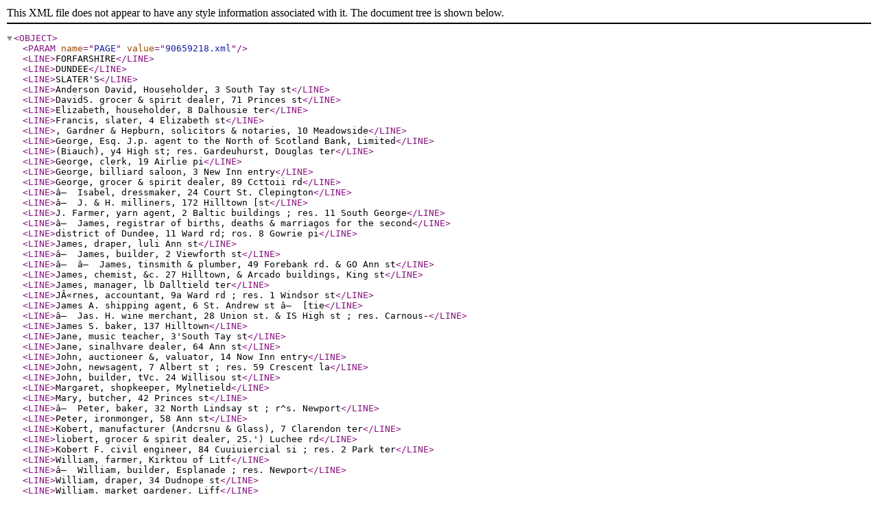

--- FILE ---
content_type: text/xml
request_url: https://deriv.nls.uk/dcn8/9065/90659218.8.xml
body_size: 13903
content:
<?xml version="1.0" encoding="utf-8"?>
<OBJECT>
  <PARAM name="PAGE" value="90659218.xml" />
  <LINE>FORFARSHIRE</LINE>
  <LINE>DUNDEE</LINE>
  <LINE>SLATER'S</LINE>
  <LINE>Anderson David, Householder, 3 South Tay st</LINE>
  <LINE>DavidS. grocer &amp; spirit dealer, 71 Princes st</LINE>
  <LINE>Elizabeth, householder, 8 Dalhousie ter</LINE>
  <LINE>Francis, slater, 4 Elizabeth st</LINE>
  <LINE>, Gardner &amp; Hepburn, solicitors &amp; notaries, 10 Meadowside</LINE>
  <LINE>George, Esq. J.p. agent to the North of Scotland Bank, Limited</LINE>
  <LINE>(Biauch), y4 High st; res. Gardeuhurst, Douglas ter</LINE>
  <LINE>George, clerk, 19 Airlie pi</LINE>
  <LINE>George, billiard saloon, 3 New Inn entry</LINE>
  <LINE>George, grocer &amp; spirit dealer, 89 Ccttoii rd</LINE>
  <LINE>â–  Isabel, dressmaker, 24 Court St. Clepington</LINE>
  <LINE>â–  J. &amp; H. milliners, 172 Hilltown [st</LINE>
  <LINE>J. Farmer, yarn agent, 2 Baltic buildings ; res. 11 South George</LINE>
  <LINE>â–  James, registrar of births, deaths &amp; marriagos for the second</LINE>
  <LINE>district of Dundee, 11 Ward rd; ros. 8 Gowrie pi</LINE>
  <LINE>James, draper, luli Ann st</LINE>
  <LINE>â–  James, builder, 2 Viewforth st</LINE>
  <LINE>â–  â–  James, tinsmith &amp; plumber, 49 Forebank rd. &amp; GO Ann st</LINE>
  <LINE>James, chemist, &amp;c. 27 Hilltown, &amp; Arcado buildings, King st</LINE>
  <LINE>James, manager, lb Dalltield ter</LINE>
  <LINE>JÂ«rnes, accountant, 9a Ward rd ; res. 1 Windsor st</LINE>
  <LINE>James A. shipping agent, 6 St. Andrew st â–  [tie</LINE>
  <LINE>â–  Jas. H. wine merchant, 28 Union st. &amp; IS High st ; res. Carnous-</LINE>
  <LINE>James S. baker, 137 Hilltown</LINE>
  <LINE>Jane, music teacher, 3'South Tay st</LINE>
  <LINE>Jane, sinalhvare dealer, 64 Ann st</LINE>
  <LINE>John, auctioneer &amp;, valuator, 14 Now Inn entry</LINE>
  <LINE>John, newsagent, 7 Albert st ; res. 59 Crescent la</LINE>
  <LINE>John, builder, tVc. 24 Willisou st</LINE>
  <LINE>Margaret, shopkeeper, Mylnetield</LINE>
  <LINE>Mary, butcher, 42 Princes st</LINE>
  <LINE>â–  Peter, baker, 32 North Lindsay st ; r^s. Newport</LINE>
  <LINE>Peter, ironmonger, 58 Ann st</LINE>
  <LINE>Kobert, manufacturer (Andcrsnu &amp; Glass), 7 Clarendon ter</LINE>
  <LINE>liobert, grocer &amp; spirit dealer, 25.') Luchee rd</LINE>
  <LINE>Kobert F. civil engineer, 84 Cuuiuiercial si ; res. 2 Park ter</LINE>
  <LINE>William, farmer, Kirktou of Litf</LINE>
  <LINE>â–  William, builder, Esplanade ; res. Newport</LINE>
  <LINE>William, draper, 34 Dudnope st</LINE>
  <LINE>William, market gardener, Liff</LINE>
  <LINE>â–  William, market gardener, G6 Pole Park rd</LINE>
  <LINE>William, manager, 11 Maryrield ter. Maryheld</LINE>
  <LINE>Andrew Robert, farmer, Magdalens, Kirkton</LINE>
  <LINE>Andrews Eupbemia, householder, 65 Commercial st</LINE>
  <LINE>Joseph, manufacturer (Marshall, Andrews &amp; Brush), Hawthorn</LINE>
  <LINE>Cottage, North Clepington rd</LINE>
  <LINE>Angus Alexander, tailors' cutler, 9 Bonnybank rd</LINE>
  <LINE>â–  George, bank accountant, 5 Albert sq</LINE>
  <LINE>Helen, temperance hotel, 7 South Union st</LINE>
  <LINE>William, butcher, 73 Overgate</LINE>
  <LINE>Anton George, spirit dealer, 4 &amp; 6 Ferry rd</LINE>
  <LINE>James, cooper, 18 Green market ; res. West Ferrv</LINE>
  <LINE>James, spirit dealer, 131 Perth rd</LINE>
  <LINE>Appleby Mary, shopkeeper, 84 Hilltown</LINE>
  <LINE>Archer Alexander, bootmaker, 30 Pole Park rd</LINE>
  <LINE>William, examining officer, Downlield</LINE>
  <LINE>â–  William B. shipmaster, 1 Strawberry bank</LINE>
  <LINE>Archibald David, coal dealer, 27 North Ellen st</LINE>
  <LINE>William M. manager (Stubbs' Mercantile Offices), 9 Airlie ter</LINE>
  <LINE>Argentine Republic Consulate, 00 St. Andrew stâ€” Thomas Murdoch,</LINE>
  <LINE>consul</LINE>
  <LINE>Argylc Hall,l Overgate</LINE>
  <LINE>Arkisou William, painter, &amp;e. 24 Isles la</LINE>
  <LINE>Arklie Ebenezer, grocer, 32 Victoria st</LINE>
  <LINE>Armitstead George, Esq. m.p. merchant (George Armitstead &amp; Co.),</LINE>
  <LINE>Kiulocb, Laggau, Kingussie, &amp; Reform Club, Pall Mall, &amp; 4</LINE>
  <LINE>Cleveland sq. London</LINE>
  <LINE>â–  George &amp; Co. merchants, 4 Panmure st [crescent</LINE>
  <LINE>Armstrong William, spirit dealer, 5 New Inn entry ; res. 1 Blackness</LINE>
  <LINE>Arnot David, merchant (Robertson &amp; Aruot), Lilybank Villa, Car-</LINE>
  <LINE>noustie</LINE>
  <LINE>Arrol William, contractor (William Arrol &amp; Co.), 24 Strawberry bank</LINE>
  <LINE>William &amp; Co. contractors for the Tay Bridge, 49 Magdalen</LINE>
  <LINE>green &amp; Glasgow</LINE>
  <LINE>Arthur &amp; Co. Limited, warehousemen, 10 Bank stâ€” Robert L</LINE>
  <LINE>Greig &amp; William H. Wotherspoon, agents</LINE>
  <LINE>Arthur David &amp; Son, manufacturers of coal bags, grain, &amp;c.</LINE>
  <LINE>hags, waterproof &amp; horse covers, packsheets, &amp;c), 44 St. An-</LINE>
  <LINE>drew St â€” See advertisement</LINE>
  <LINE>Arthur James, superintendent of cleansing department, Allan st</LINE>
  <LINE>John, manufacturer (D. Arthar &amp; Son), 258 Blackness rd</LINE>
  <LINE>William E. manager, 21 Albert st</LINE>
  <LINE>Arthurson Alexander, coach proprietor, 29 Kincardine st</LINE>
  <LINE>Atlas Insurance Officeâ€” Corrie, Maokie &amp; Co. 1 Royal Exchange</LINE>
  <LINE>pi. &amp; George Cuniming. 1 Royal Exchange pi. agents</LINE>
  <LINE>Ansten Miss Jane, optician (Johu Austen), Johnswood ter. West</LINE>
  <LINE>Park rd</LINE>
  <LINE>John, optician, 15 Nethergate</LINE>
  <LINE>BAILEY Edward, fruiterer, IS High Bt; res. 10 Garland pi</LINE>
  <LINE>Baillie Robert, clerk, 3 Park ter</LINE>
  <LINE>Bain &amp; Co. coal dealers, Idvies st. Clepington</LINE>
  <LINE>&amp; Ramsay, joiners, 20 Watt st. Hawkhill</LINE>
  <LINE>Ann, confectioner, 139 Ann st</LINE>
  <LINE>Christina, householder, 10 Garland pi</LINE>
  <LINE>David B. m.d. surgeon, 43 South Tay st</LINE>
  <LINE>Bain David D. merchant &amp; commission agent, &amp; agent for</LINE>
  <LINE>Henry Head &amp; Co. (London), shipping agents, &amp; for the Royal Mail</LINE>
  <LINE>Steam Packet Co. (London), 62 Commercial st; res. 10 Gar-</LINE>
  <LINE>land pi</LINE>
  <LINE>Bain Henry, farmer, St. Marj's, Mains</LINE>
  <LINE>Henry, jun. farmer, Mains of Camperdown</LINE>
  <LINE>John, grocer, 12 Dudhope Crescent rd ; res. 6 Garland nl</LINE>
  <LINE>William, clerk, 7 Viewforth st</LINE>
  <LINE>William, joiner (Bain &amp; Ramsay), 804 Perth rd</LINE>
  <LINE>Baird Catherine B. householder, 46 Magdalen Yard rd</LINE>
  <LINE>Christina, draper, 1 New Inn entry</LINE>
  <LINE>Christina, draper, 16 Rose st. Aacrurn rd</LINE>
  <LINE>652</LINE>
  <LINE>Baird J. &amp; G. nettle beer manufacturers, 30 Horsewater wynd</LINE>
  <LINE>James, shopkeeper, 8 Watson st</LINE>
  <LINE>Peter, draper, 44 High st ; res. 43 High st</LINE>
  <LINE>E.iimer Thomus, grocer &amp; spirit dealer, St. Mary's ter. Downfield</LINE>
  <LINE>Baker John, m.b. medical assistant, Royal Lunatic Asylum, West</LINE>
  <LINE>Green</LINE>
  <LINE>Kaufman, picture framer, G Daniel st [Ferry</LINE>
  <LINE>Bald John, linen draper (M'Gregor &amp; Bald), Cairney Mount, West</LINE>
  <LINE>Baldovan Asylumâ€” See Public Buildings</LINE>
  <LINE>Orphanageâ€” See Public Buildings [res. IS Thomson st</LINE>
  <LINE>Balfour David, grocer &amp; spirit dealer,125 Hawkhill &amp; 233&gt;i Hilltown ;</LINE>
  <LINE>David, shopkeeper, 30 Arbroath rd</LINE>
  <LINE>James M. bootmaker, 92 Murraygate ; res. 94 Commercial st</LINE>
  <LINE>John, joiner, 252 Hawkhill</LINE>
  <LINE>Robert H. merchant, 5 Bain sq; res. Broughty Ferry</LINE>
  <LINE>William W. spirit dealer, 15 Seouringburn</LINE>
  <LINE>Balgay Park,Balgay hillâ€” James Porter, superintendent</LINE>
  <LINE>Ballantine Isabella, spirit dealer, 84 Dens rd</LINE>
  <LINE>Ballingall &amp; Son, brewers, maltsters, ale exporters &amp; hop merchants,</LINE>
  <LINE>Pleasance Brewery, Lothee rd</LINE>
  <LINE>â€” â€” David, spirit dealer, 55 Dock st. &amp; 8 Hop sL</LINE>
  <LINE>- â€” Hugh, brewer (Ballingall &amp;, Son), Ardarroch, S Douglas ter</LINE>
  <LINE>William B. spirit dealer, 57 Westport ; res. 1 St. Mary's ter</LINE>
  <LINE>Baud David, clerk, Balgay ter</LINE>
  <LINE>Bank of Scotland (Branch), 34 Reform stâ€” Fulton Spiers, agent;</LINE>
  <LINE>Alexander F. Steele, assistant agent; William Freeland,</LINE>
  <LINE>accountant ; Branch, 1 Victoria stâ€” Robert Walker, agent</LINE>
  <LINE>Banks Alexander, manager, 178 Perth rd</LINE>
  <LINE>Alexander M. ship broker, 30 Dock st ; res. 8 Albany tor</LINE>
  <LINE>John, sack manufacturer, 50 Rosebauk st ; res. 4 Garland pi</LINE>
  <LINE>William, grocer &amp; spirit dealer, 21 Constitution rd ; res. 3</LINE>
  <LINE>Blackness ter</LINE>
  <LINE>William, sut-editor of Dundee Advertiser, 3 Dalhousie ter</LINE>
  <LINE>William E. commission agent, 10 Shore ter</LINE>
  <LINE>liannerman David, town chamberlain, Town House, High st ; res.</LINE>
  <LINE>Terrace House, Carnoustie</LINE>
  <LINE>Baplio Miss J. S. manageress, Dundee Steam Laundry Co. Tait's la</LINE>
  <LINE>Barclay John, umbrella maker, 3S Hawkhill</LINE>
  <LINE>Barclay Margaret, umbrella maker, 12 Barrack st</LINE>
  <LINE>Barclay William, merchant (Boyack, Barclay &amp; Co.), Broughty Ferry</LINE>
  <LINE>William, artist, 14 Barrack st [Loeheerd</LINE>
  <LINE>Barland James, master of Deaf &amp; Dumb Institution, Dudhope Bank,</LINE>
  <LINE>Barnes James, newsagent, 270 Hilltown</LINE>
  <LINE>Barnet James, refreshment room keeper, 72 Strathmartine rd</LINE>
  <LINE>James W. solicitor (Thomas Thornton, Son &amp; Co.), 3 Woodville</LINE>
  <LINE>pi. Maryfield</LINE>
  <LINE>Barnett James, broker, 5 Sessions st</LINE>
  <LINE>John, master mariner, 24 Ferry rd</LINE>
  <LINE>William, newsagent, dec, 102 Ann st</LINE>
  <LINE>Barnie John, plumber &amp; tinsmith, King William dock</LINE>
  <LINE>Barrack Park, Barrack rdâ€” Thomas Brown, keeper</LINE>
  <LINE>Barracks, Dudhope â€” Sergeant-Major Ponton, barrack sergeant</LINE>
  <LINE>barrie Alexander, houso factor, 13 Overgate ; res. Broughty Ferry</LINE>
  <LINE>Barbara, grocer &amp; spirit dealer, 12b' Strathmartine st</LINE>
  <LINE>Charles, shipbroker, 41 Albert sq; res. ti Westneld pi</LINE>
  <LINE>David, carting contractor, 10 Shore ter ; res. 39 Hilltown</LINE>
  <LINE>G, &amp; P. aerated water manufacturers, 34 Bell st; workf , Albert st</LINE>
  <LINE>George, joiner, Ladyficld, Longforgan</LINE>
  <LINE>John, farmer, Mains of Baldovan</LINE>
  <LINE>John, grocer, 123 Perth rd</LINE>
  <LINE>Barrie Joseph J. merchant &amp; commission agent, &amp;</LINE>
  <LINE>manager of the Craigie Yard Warehouse Co. 10</LINE>
  <LINE>Panmure st ; res. The Vine, Magdalen green</LINE>
  <LINE>Barrie Robert S. mercantile stationer, printer &amp; pub-</LINE>
  <LINE>lisher, 16 Panmure st; res. 31 Wellgate</LINE>
  <LINE>Barron George, aerated water maker, 73 Hilltown</LINE>
  <LINE>James, hosier, &amp;c 88 Nethergate ; res. Newport, Fife</LINE>
  <LINE>James, draper, 24^ Ann st</LINE>
  <LINE>Mary J. governess, Baldovan Asylum</LINE>
  <LINE>Barrowman John, manager, Scottish Co-operative Wholesale</LINE>
  <LINE>Society, Trades lane ; res. Broughty Ferry</LINE>
  <LINE>Barry Arthur, householder, 24 Garland pi</LINE>
  <LINE>James, baker, 70 King st</LINE>
  <LINE>Bartholomew &amp; Marshall, ironfounders, Star Foundry, Bell st</LINE>
  <LINE>â–  John M. ironfouuder (Bartholomew &amp; Marshall). S2 Dudhope</LINE>
  <LINE>Crescent road</LINE>
  <LINE>Bartleman John, cashier, 69a Constitution rd</LINE>
  <LINE>Batchelor Catherine, farmer, West Craigie</LINE>
  <LINE>David, plumber &amp; tinsmith, Victoria dock</LINE>
  <LINE>Francis, farmer, Craigie</LINE>
  <LINE>George, plumber &amp; gasfitter, 85 Hawkhill</LINE>
  <LINE>Bates James, commission agent, 25 Dock st ; res. 17 Airlie pi</LINE>
  <LINE>Baths, West Protection wallâ€” Walter M'Gregor, superintendent</LINE>
  <LINE>Battes Euphemia, grocer &amp; spirit dealer, 37 Union pi. Lochee rd</LINE>
  <LINE>Baxter Allan, solicitor (W. &amp;A. Baxter), Eden Lodge, Arbroath rd</LINE>
  <LINE>â–  &amp; Co. merchants &amp; commission agents, 1 Baltic buildings</LINE>
  <LINE>Brothers &amp; Co. merchants, flax spinners, and power loom linen</LINE>
  <LINE>and sail cloth manufacturers, 7 King st. and Dens Works,</LINE>
  <LINE>Princes st</LINE>
  <LINE>Catherine M. householder, 165 Victoria rd</LINE>
  <LINE>Charles R. wine &amp; spirit broker, &amp; importer of foreign &amp; colo-</LINE>
  <LINE>nial produce, Horse wynd ; res. 2 Magdalen pi</LINE>
  <LINE>D. W. &amp; Co. manufacturers of jute goods, &amp;c. Temple Hills,</LINE>
  <LINE>North Tay st. &amp; Anutield Works, Hawkhill</LINE>
  <LINE>David, saddler, 5 Castle st ; res. Newport</LINE>
  <LINE>David S. bootmaker, 218 Hawkhill [Annfield rd</LINE>
  <LINE>â–  David W. manufacturer (D. W. Baxter &amp; Co.),Water!oo Cottage,</LINE>
  <LINE>Edward A. Esq. j.p. merchant (W. E, Baxter &amp; CoAInvereighty,</LINE>
  <LINE>by Forfar</LINE>
  <LINE>Elizabeth, householder, 3 King st</LINE>
  <LINE>George, hairdresser, 218 Hawkhill</LINE>
  <LINE>George, pawnbroker, 126 Victoria rd</LINE>
  <LINE>George W. manufacturer (Baxter Bros.), 4 Grosvenor ter</LINE>
  <LINE>Helen, fruiterer, 28 Hilltown [Newport</LINE>
  <LINE>â–  Henry, commission agent (Henry Barter &amp; Forbes), Alma ter.</LINE>
  <LINE>Henry &amp; Forbes, commission agents &amp; produce brokeiB, 8</LINE>
  <LINE>Shore ter</LINE>
  <LINE>Horatio T. solicitor, 87 Commercial st; res. Magdalen pi</LINE>
</OBJECT>